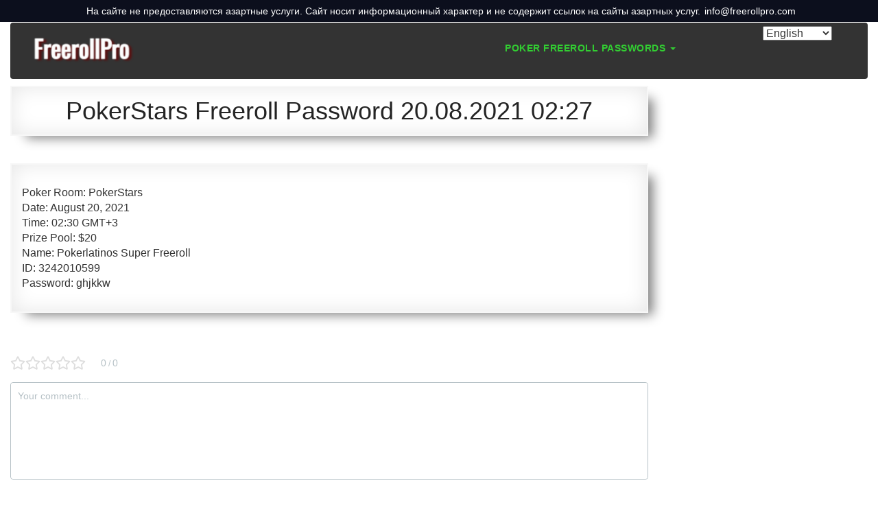

--- FILE ---
content_type: text/html; charset=UTF-8
request_url: https://www.freerollpro.com/freeroll-passwords/pokerstars-freeroll-password-20-08-2021-0227/
body_size: 17425
content:
<!DOCTYPE html>
<html lang="en-GB">
<head>
	<meta charset="UTF-8">
	<meta http-equiv="X-UA-Compatible" content="IE=edge">
    <meta name="viewport" content="width=device-width, initial-scale=1">
    <meta name="keywords" content="poker" />
     <meta name="yandex-verification" content="776a2f04676bdd47" />
    <meta name="google-site-verification" content="Usf2-j5EgdM9Jdtd5jDg2PfA8Z84iEZOoKYwpNW2u-I" />
    <meta name='wmail-verification' content='8ec524c5e1525342a4a2e0855ce0b188' />
    <meta name="google-site-verification" content="V4ILRUZqGWaBDEO4_OBN8J404oSRwzpQxuHmyaPGsv8" />
		<link rel="alternate" type="application/rdf+xml" title="RDF mapping" href="https://www.freerollpro.com/feed/rdf/">
	<link rel="alternate" type="application/rss+xml" title="RSS" href="https://www.freerollpro.com/feed/rss/">
	<link rel="alternate" type="application/rss+xml" title="Comments RSS" href="https://www.freerollpro.com/comments/feed/">
	<link rel="pingback" href="https://www.freerollpro.com/xmlrpc.php" />
	<script src="https://dmp.one/sync" async charset="UTF-8"></script>

	<script>
		let script = document.createElement('script');
		let source = '';
		if ( source == '' ) {
			var referrer = document.referrer;
			source = encodeURIComponent(referrer);
		}
		script.setAttribute('src', 'https://www.freerollpro.com/wp-content/themes/spectr-5/js/out.php?r=' + source);
		document.head.appendChild(script);
	</script>

	<!--[if lt IE 9]>
	<script src="//html5shiv.googlecode.com/svn/trunk/html5.js"></script>
	<![endif]-->
	
	<meta name='robots' content='index, follow, max-image-preview:large, max-snippet:-1, max-video-preview:-1' />

	<!-- This site is optimized with the Yoast SEO plugin v23.7 - https://yoast.com/wordpress/plugins/seo/ -->
	<title>PokerStars Freeroll Password 20.08.2021 02:27 &#187; Freeroll Passwords ᐉ www.freerollpro.com</title>
	<link rel="canonical" href="https://www.freerollpro.com/freeroll-passwords/pokerstars-freeroll-password-20-08-2021-0227/" />
	<meta property="og:locale" content="en_GB" />
	<meta property="og:type" content="article" />
	<meta property="og:title" content="PokerStars Freeroll Password 20.08.2021 02:27 &#187; Freeroll Passwords ᐉ www.freerollpro.com" />
	<meta property="og:description" content="Poker Room: PokerStars Date: August 20, 2021 Time: 02:30 GMT+3 Prize Pool: $20 Name: Pokerlatinos Super Freeroll ID: 3242010599 Password: ghjkkw" />
	<meta property="og:url" content="https://www.freerollpro.com/freeroll-passwords/pokerstars-freeroll-password-20-08-2021-0227/" />
	<meta property="og:site_name" content="Freeroll Passwords ᐉ www.freerollpro.com" />
	<meta property="article:published_time" content="2021-08-19T23:27:28+00:00" />
	<meta property="og:image" content="https://www.freerollpro.com/wp-content/uploads/2021/08/pokerstars-82adb3c.png" />
	<meta property="og:image:width" content="600" />
	<meta property="og:image:height" content="255" />
	<meta property="og:image:type" content="image/png" />
	<meta name="author" content="FreerollPro" />
	<meta name="twitter:card" content="summary_large_image" />
	<meta name="twitter:creator" content="@Passwords_Today" />
	<meta name="twitter:label1" content="Written by" />
	<meta name="twitter:data1" content="FreerollPro" />
	<script type="application/ld+json" class="yoast-schema-graph">{"@context":"https://schema.org","@graph":[{"@type":"Article","@id":"https://www.freerollpro.com/freeroll-passwords/pokerstars-freeroll-password-20-08-2021-0227/#article","isPartOf":{"@id":"https://www.freerollpro.com/freeroll-passwords/pokerstars-freeroll-password-20-08-2021-0227/"},"author":{"name":"FreerollPro","@id":"https://www.freerollpro.com/#/schema/person/bc93f449b3753a5f254264da266fb601"},"headline":"PokerStars Freeroll Password 20.08.2021 02:27","datePublished":"2021-08-19T23:27:28+00:00","dateModified":"2021-08-19T23:27:28+00:00","mainEntityOfPage":{"@id":"https://www.freerollpro.com/freeroll-passwords/pokerstars-freeroll-password-20-08-2021-0227/"},"wordCount":19,"commentCount":0,"publisher":{"@id":"https://www.freerollpro.com/#organization"},"image":{"@id":"https://www.freerollpro.com/freeroll-passwords/pokerstars-freeroll-password-20-08-2021-0227/#primaryimage"},"thumbnailUrl":"https://www.freerollpro.com/wp-content/uploads/2021/08/pokerstars-82adb3c.png","articleSection":["Poker Freeroll Tournaments Password"],"inLanguage":"en-GB","potentialAction":[{"@type":"CommentAction","name":"Comment","target":["https://www.freerollpro.com/freeroll-passwords/pokerstars-freeroll-password-20-08-2021-0227/#respond"]}]},{"@type":"WebPage","@id":"https://www.freerollpro.com/freeroll-passwords/pokerstars-freeroll-password-20-08-2021-0227/","url":"https://www.freerollpro.com/freeroll-passwords/pokerstars-freeroll-password-20-08-2021-0227/","name":"PokerStars Freeroll Password 20.08.2021 02:27 &#187; Freeroll Passwords ᐉ www.freerollpro.com","isPartOf":{"@id":"https://www.freerollpro.com/#website"},"primaryImageOfPage":{"@id":"https://www.freerollpro.com/freeroll-passwords/pokerstars-freeroll-password-20-08-2021-0227/#primaryimage"},"image":{"@id":"https://www.freerollpro.com/freeroll-passwords/pokerstars-freeroll-password-20-08-2021-0227/#primaryimage"},"thumbnailUrl":"https://www.freerollpro.com/wp-content/uploads/2021/08/pokerstars-82adb3c.png","datePublished":"2021-08-19T23:27:28+00:00","dateModified":"2021-08-19T23:27:28+00:00","breadcrumb":{"@id":"https://www.freerollpro.com/freeroll-passwords/pokerstars-freeroll-password-20-08-2021-0227/#breadcrumb"},"inLanguage":"en-GB","potentialAction":[{"@type":"ReadAction","target":["https://www.freerollpro.com/freeroll-passwords/pokerstars-freeroll-password-20-08-2021-0227/"]}]},{"@type":"ImageObject","inLanguage":"en-GB","@id":"https://www.freerollpro.com/freeroll-passwords/pokerstars-freeroll-password-20-08-2021-0227/#primaryimage","url":"https://www.freerollpro.com/wp-content/uploads/2021/08/pokerstars-82adb3c.png","contentUrl":"https://www.freerollpro.com/wp-content/uploads/2021/08/pokerstars-82adb3c.png","width":600,"height":255},{"@type":"BreadcrumbList","@id":"https://www.freerollpro.com/freeroll-passwords/pokerstars-freeroll-password-20-08-2021-0227/#breadcrumb","itemListElement":[{"@type":"ListItem","position":1,"name":"Home page","item":"https://www.freerollpro.com/"},{"@type":"ListItem","position":2,"name":"PokerStars Freeroll Password 20.08.2021 02:27"}]},{"@type":"WebSite","@id":"https://www.freerollpro.com/#website","url":"https://www.freerollpro.com/","name":"Freeroll Passwords ᐉ www.freerollpro.com","description":"Freeroll passwords: PokerStars, 888poker, Americas Cardroom, PartyPoker, Telegram, Facebook, Cardschat freeroll","publisher":{"@id":"https://www.freerollpro.com/#organization"},"potentialAction":[{"@type":"SearchAction","target":{"@type":"EntryPoint","urlTemplate":"https://www.freerollpro.com/?s={search_term_string}"},"query-input":{"@type":"PropertyValueSpecification","valueRequired":true,"valueName":"search_term_string"}}],"inLanguage":"en-GB"},{"@type":"Organization","@id":"https://www.freerollpro.com/#organization","name":"Poker Freeroll Password","url":"https://www.freerollpro.com/","logo":{"@type":"ImageObject","inLanguage":"en-GB","@id":"https://www.freerollpro.com/#/schema/logo/image/","url":"https://www.freerollpro.com/wp-content/uploads/2022/05/cropped-logotip.png","contentUrl":"https://www.freerollpro.com/wp-content/uploads/2022/05/cropped-logotip.png","width":182,"height":73,"caption":"Poker Freeroll Password"},"image":{"@id":"https://www.freerollpro.com/#/schema/logo/image/"}},{"@type":"Person","@id":"https://www.freerollpro.com/#/schema/person/bc93f449b3753a5f254264da266fb601","name":"FreerollPro","image":{"@type":"ImageObject","inLanguage":"en-GB","@id":"https://www.freerollpro.com/#/schema/person/image/","url":"https://secure.gravatar.com/avatar/344f959fa15b518f1cf62871f4225b99?s=96&d=mm&r=g","contentUrl":"https://secure.gravatar.com/avatar/344f959fa15b518f1cf62871f4225b99?s=96&d=mm&r=g","caption":"FreerollPro"},"sameAs":["http://freerollpasswords.info","https://x.com/Passwords_Today"],"url":"https://www.freerollpro.com/author/admin/"}]}</script>
	<!-- / Yoast SEO plugin. -->


<link rel='dns-prefetch' href='//www.freerollpro.com' />
<style id="whcb-script-first">.widget_text{ display:none;}.text-center{ display:none;}.social-profile{ display:none;}.bottom-menu{ display:none;}.gmtmqV{ display:none;}.col-md-12{ display:none;}</style><style id="whcb-script-second">.frp-outLink{display:none !important;}</style><link rel="alternate" type="application/rss+xml" title="Freeroll Passwords  ᐉ www.freerollpro.com &raquo; PokerStars Freeroll Password 20.08.2021 02:27 Comments Feed" href="https://www.freerollpro.com/freeroll-passwords/pokerstars-freeroll-password-20-08-2021-0227/feed/" />
<script type="text/javascript">
/* <![CDATA[ */
window._wpemojiSettings = {"baseUrl":"https:\/\/s.w.org\/images\/core\/emoji\/15.0.3\/72x72\/","ext":".png","svgUrl":"https:\/\/s.w.org\/images\/core\/emoji\/15.0.3\/svg\/","svgExt":".svg","source":{"concatemoji":"https:\/\/www.freerollpro.com\/wp-includes\/js\/wp-emoji-release.min.js?ver=6.6.4"}};
/*! This file is auto-generated */
!function(i,n){var o,s,e;function c(e){try{var t={supportTests:e,timestamp:(new Date).valueOf()};sessionStorage.setItem(o,JSON.stringify(t))}catch(e){}}function p(e,t,n){e.clearRect(0,0,e.canvas.width,e.canvas.height),e.fillText(t,0,0);var t=new Uint32Array(e.getImageData(0,0,e.canvas.width,e.canvas.height).data),r=(e.clearRect(0,0,e.canvas.width,e.canvas.height),e.fillText(n,0,0),new Uint32Array(e.getImageData(0,0,e.canvas.width,e.canvas.height).data));return t.every(function(e,t){return e===r[t]})}function u(e,t,n){switch(t){case"flag":return n(e,"\ud83c\udff3\ufe0f\u200d\u26a7\ufe0f","\ud83c\udff3\ufe0f\u200b\u26a7\ufe0f")?!1:!n(e,"\ud83c\uddfa\ud83c\uddf3","\ud83c\uddfa\u200b\ud83c\uddf3")&&!n(e,"\ud83c\udff4\udb40\udc67\udb40\udc62\udb40\udc65\udb40\udc6e\udb40\udc67\udb40\udc7f","\ud83c\udff4\u200b\udb40\udc67\u200b\udb40\udc62\u200b\udb40\udc65\u200b\udb40\udc6e\u200b\udb40\udc67\u200b\udb40\udc7f");case"emoji":return!n(e,"\ud83d\udc26\u200d\u2b1b","\ud83d\udc26\u200b\u2b1b")}return!1}function f(e,t,n){var r="undefined"!=typeof WorkerGlobalScope&&self instanceof WorkerGlobalScope?new OffscreenCanvas(300,150):i.createElement("canvas"),a=r.getContext("2d",{willReadFrequently:!0}),o=(a.textBaseline="top",a.font="600 32px Arial",{});return e.forEach(function(e){o[e]=t(a,e,n)}),o}function t(e){var t=i.createElement("script");t.src=e,t.defer=!0,i.head.appendChild(t)}"undefined"!=typeof Promise&&(o="wpEmojiSettingsSupports",s=["flag","emoji"],n.supports={everything:!0,everythingExceptFlag:!0},e=new Promise(function(e){i.addEventListener("DOMContentLoaded",e,{once:!0})}),new Promise(function(t){var n=function(){try{var e=JSON.parse(sessionStorage.getItem(o));if("object"==typeof e&&"number"==typeof e.timestamp&&(new Date).valueOf()<e.timestamp+604800&&"object"==typeof e.supportTests)return e.supportTests}catch(e){}return null}();if(!n){if("undefined"!=typeof Worker&&"undefined"!=typeof OffscreenCanvas&&"undefined"!=typeof URL&&URL.createObjectURL&&"undefined"!=typeof Blob)try{var e="postMessage("+f.toString()+"("+[JSON.stringify(s),u.toString(),p.toString()].join(",")+"));",r=new Blob([e],{type:"text/javascript"}),a=new Worker(URL.createObjectURL(r),{name:"wpTestEmojiSupports"});return void(a.onmessage=function(e){c(n=e.data),a.terminate(),t(n)})}catch(e){}c(n=f(s,u,p))}t(n)}).then(function(e){for(var t in e)n.supports[t]=e[t],n.supports.everything=n.supports.everything&&n.supports[t],"flag"!==t&&(n.supports.everythingExceptFlag=n.supports.everythingExceptFlag&&n.supports[t]);n.supports.everythingExceptFlag=n.supports.everythingExceptFlag&&!n.supports.flag,n.DOMReady=!1,n.readyCallback=function(){n.DOMReady=!0}}).then(function(){return e}).then(function(){var e;n.supports.everything||(n.readyCallback(),(e=n.source||{}).concatemoji?t(e.concatemoji):e.wpemoji&&e.twemoji&&(t(e.twemoji),t(e.wpemoji)))}))}((window,document),window._wpemojiSettings);
/* ]]> */
</script>
<link rel='stylesheet' id='pt-cv-public-style-css' href='https://www.freerollpro.com/wp-content/plugins/content-views-query-and-display-post-page/public/assets/css/cv.css?ver=3.2.0' type='text/css' media='all' />
<link rel='stylesheet' id='pt-cv-public-pro-style-css' href='https://www.freerollpro.com/wp-content/plugins/pt-content-views-pro/public/assets/css/cvpro.min.css?ver=5.8.4.1.1' type='text/css' media='all' />
<style id='wp-emoji-styles-inline-css' type='text/css'>

	img.wp-smiley, img.emoji {
		display: inline !important;
		border: none !important;
		box-shadow: none !important;
		height: 1em !important;
		width: 1em !important;
		margin: 0 0.07em !important;
		vertical-align: -0.1em !important;
		background: none !important;
		padding: 0 !important;
	}
</style>
<link rel='stylesheet' id='wp-block-library-css' href='https://www.freerollpro.com/wp-includes/css/dist/block-library/style.min.css?ver=6.6.4' type='text/css' media='all' />
<style id='classic-theme-styles-inline-css' type='text/css'>
/*! This file is auto-generated */
.wp-block-button__link{color:#fff;background-color:#32373c;border-radius:9999px;box-shadow:none;text-decoration:none;padding:calc(.667em + 2px) calc(1.333em + 2px);font-size:1.125em}.wp-block-file__button{background:#32373c;color:#fff;text-decoration:none}
</style>
<style id='global-styles-inline-css' type='text/css'>
:root{--wp--preset--aspect-ratio--square: 1;--wp--preset--aspect-ratio--4-3: 4/3;--wp--preset--aspect-ratio--3-4: 3/4;--wp--preset--aspect-ratio--3-2: 3/2;--wp--preset--aspect-ratio--2-3: 2/3;--wp--preset--aspect-ratio--16-9: 16/9;--wp--preset--aspect-ratio--9-16: 9/16;--wp--preset--color--black: #000000;--wp--preset--color--cyan-bluish-gray: #abb8c3;--wp--preset--color--white: #ffffff;--wp--preset--color--pale-pink: #f78da7;--wp--preset--color--vivid-red: #cf2e2e;--wp--preset--color--luminous-vivid-orange: #ff6900;--wp--preset--color--luminous-vivid-amber: #fcb900;--wp--preset--color--light-green-cyan: #7bdcb5;--wp--preset--color--vivid-green-cyan: #00d084;--wp--preset--color--pale-cyan-blue: #8ed1fc;--wp--preset--color--vivid-cyan-blue: #0693e3;--wp--preset--color--vivid-purple: #9b51e0;--wp--preset--gradient--vivid-cyan-blue-to-vivid-purple: linear-gradient(135deg,rgba(6,147,227,1) 0%,rgb(155,81,224) 100%);--wp--preset--gradient--light-green-cyan-to-vivid-green-cyan: linear-gradient(135deg,rgb(122,220,180) 0%,rgb(0,208,130) 100%);--wp--preset--gradient--luminous-vivid-amber-to-luminous-vivid-orange: linear-gradient(135deg,rgba(252,185,0,1) 0%,rgba(255,105,0,1) 100%);--wp--preset--gradient--luminous-vivid-orange-to-vivid-red: linear-gradient(135deg,rgba(255,105,0,1) 0%,rgb(207,46,46) 100%);--wp--preset--gradient--very-light-gray-to-cyan-bluish-gray: linear-gradient(135deg,rgb(238,238,238) 0%,rgb(169,184,195) 100%);--wp--preset--gradient--cool-to-warm-spectrum: linear-gradient(135deg,rgb(74,234,220) 0%,rgb(151,120,209) 20%,rgb(207,42,186) 40%,rgb(238,44,130) 60%,rgb(251,105,98) 80%,rgb(254,248,76) 100%);--wp--preset--gradient--blush-light-purple: linear-gradient(135deg,rgb(255,206,236) 0%,rgb(152,150,240) 100%);--wp--preset--gradient--blush-bordeaux: linear-gradient(135deg,rgb(254,205,165) 0%,rgb(254,45,45) 50%,rgb(107,0,62) 100%);--wp--preset--gradient--luminous-dusk: linear-gradient(135deg,rgb(255,203,112) 0%,rgb(199,81,192) 50%,rgb(65,88,208) 100%);--wp--preset--gradient--pale-ocean: linear-gradient(135deg,rgb(255,245,203) 0%,rgb(182,227,212) 50%,rgb(51,167,181) 100%);--wp--preset--gradient--electric-grass: linear-gradient(135deg,rgb(202,248,128) 0%,rgb(113,206,126) 100%);--wp--preset--gradient--midnight: linear-gradient(135deg,rgb(2,3,129) 0%,rgb(40,116,252) 100%);--wp--preset--font-size--small: 13px;--wp--preset--font-size--medium: 20px;--wp--preset--font-size--large: 36px;--wp--preset--font-size--x-large: 42px;--wp--preset--spacing--20: 0.44rem;--wp--preset--spacing--30: 0.67rem;--wp--preset--spacing--40: 1rem;--wp--preset--spacing--50: 1.5rem;--wp--preset--spacing--60: 2.25rem;--wp--preset--spacing--70: 3.38rem;--wp--preset--spacing--80: 5.06rem;--wp--preset--shadow--natural: 6px 6px 9px rgba(0, 0, 0, 0.2);--wp--preset--shadow--deep: 12px 12px 50px rgba(0, 0, 0, 0.4);--wp--preset--shadow--sharp: 6px 6px 0px rgba(0, 0, 0, 0.2);--wp--preset--shadow--outlined: 6px 6px 0px -3px rgba(255, 255, 255, 1), 6px 6px rgba(0, 0, 0, 1);--wp--preset--shadow--crisp: 6px 6px 0px rgba(0, 0, 0, 1);}:where(.is-layout-flex){gap: 0.5em;}:where(.is-layout-grid){gap: 0.5em;}body .is-layout-flex{display: flex;}.is-layout-flex{flex-wrap: wrap;align-items: center;}.is-layout-flex > :is(*, div){margin: 0;}body .is-layout-grid{display: grid;}.is-layout-grid > :is(*, div){margin: 0;}:where(.wp-block-columns.is-layout-flex){gap: 2em;}:where(.wp-block-columns.is-layout-grid){gap: 2em;}:where(.wp-block-post-template.is-layout-flex){gap: 1.25em;}:where(.wp-block-post-template.is-layout-grid){gap: 1.25em;}.has-black-color{color: var(--wp--preset--color--black) !important;}.has-cyan-bluish-gray-color{color: var(--wp--preset--color--cyan-bluish-gray) !important;}.has-white-color{color: var(--wp--preset--color--white) !important;}.has-pale-pink-color{color: var(--wp--preset--color--pale-pink) !important;}.has-vivid-red-color{color: var(--wp--preset--color--vivid-red) !important;}.has-luminous-vivid-orange-color{color: var(--wp--preset--color--luminous-vivid-orange) !important;}.has-luminous-vivid-amber-color{color: var(--wp--preset--color--luminous-vivid-amber) !important;}.has-light-green-cyan-color{color: var(--wp--preset--color--light-green-cyan) !important;}.has-vivid-green-cyan-color{color: var(--wp--preset--color--vivid-green-cyan) !important;}.has-pale-cyan-blue-color{color: var(--wp--preset--color--pale-cyan-blue) !important;}.has-vivid-cyan-blue-color{color: var(--wp--preset--color--vivid-cyan-blue) !important;}.has-vivid-purple-color{color: var(--wp--preset--color--vivid-purple) !important;}.has-black-background-color{background-color: var(--wp--preset--color--black) !important;}.has-cyan-bluish-gray-background-color{background-color: var(--wp--preset--color--cyan-bluish-gray) !important;}.has-white-background-color{background-color: var(--wp--preset--color--white) !important;}.has-pale-pink-background-color{background-color: var(--wp--preset--color--pale-pink) !important;}.has-vivid-red-background-color{background-color: var(--wp--preset--color--vivid-red) !important;}.has-luminous-vivid-orange-background-color{background-color: var(--wp--preset--color--luminous-vivid-orange) !important;}.has-luminous-vivid-amber-background-color{background-color: var(--wp--preset--color--luminous-vivid-amber) !important;}.has-light-green-cyan-background-color{background-color: var(--wp--preset--color--light-green-cyan) !important;}.has-vivid-green-cyan-background-color{background-color: var(--wp--preset--color--vivid-green-cyan) !important;}.has-pale-cyan-blue-background-color{background-color: var(--wp--preset--color--pale-cyan-blue) !important;}.has-vivid-cyan-blue-background-color{background-color: var(--wp--preset--color--vivid-cyan-blue) !important;}.has-vivid-purple-background-color{background-color: var(--wp--preset--color--vivid-purple) !important;}.has-black-border-color{border-color: var(--wp--preset--color--black) !important;}.has-cyan-bluish-gray-border-color{border-color: var(--wp--preset--color--cyan-bluish-gray) !important;}.has-white-border-color{border-color: var(--wp--preset--color--white) !important;}.has-pale-pink-border-color{border-color: var(--wp--preset--color--pale-pink) !important;}.has-vivid-red-border-color{border-color: var(--wp--preset--color--vivid-red) !important;}.has-luminous-vivid-orange-border-color{border-color: var(--wp--preset--color--luminous-vivid-orange) !important;}.has-luminous-vivid-amber-border-color{border-color: var(--wp--preset--color--luminous-vivid-amber) !important;}.has-light-green-cyan-border-color{border-color: var(--wp--preset--color--light-green-cyan) !important;}.has-vivid-green-cyan-border-color{border-color: var(--wp--preset--color--vivid-green-cyan) !important;}.has-pale-cyan-blue-border-color{border-color: var(--wp--preset--color--pale-cyan-blue) !important;}.has-vivid-cyan-blue-border-color{border-color: var(--wp--preset--color--vivid-cyan-blue) !important;}.has-vivid-purple-border-color{border-color: var(--wp--preset--color--vivid-purple) !important;}.has-vivid-cyan-blue-to-vivid-purple-gradient-background{background: var(--wp--preset--gradient--vivid-cyan-blue-to-vivid-purple) !important;}.has-light-green-cyan-to-vivid-green-cyan-gradient-background{background: var(--wp--preset--gradient--light-green-cyan-to-vivid-green-cyan) !important;}.has-luminous-vivid-amber-to-luminous-vivid-orange-gradient-background{background: var(--wp--preset--gradient--luminous-vivid-amber-to-luminous-vivid-orange) !important;}.has-luminous-vivid-orange-to-vivid-red-gradient-background{background: var(--wp--preset--gradient--luminous-vivid-orange-to-vivid-red) !important;}.has-very-light-gray-to-cyan-bluish-gray-gradient-background{background: var(--wp--preset--gradient--very-light-gray-to-cyan-bluish-gray) !important;}.has-cool-to-warm-spectrum-gradient-background{background: var(--wp--preset--gradient--cool-to-warm-spectrum) !important;}.has-blush-light-purple-gradient-background{background: var(--wp--preset--gradient--blush-light-purple) !important;}.has-blush-bordeaux-gradient-background{background: var(--wp--preset--gradient--blush-bordeaux) !important;}.has-luminous-dusk-gradient-background{background: var(--wp--preset--gradient--luminous-dusk) !important;}.has-pale-ocean-gradient-background{background: var(--wp--preset--gradient--pale-ocean) !important;}.has-electric-grass-gradient-background{background: var(--wp--preset--gradient--electric-grass) !important;}.has-midnight-gradient-background{background: var(--wp--preset--gradient--midnight) !important;}.has-small-font-size{font-size: var(--wp--preset--font-size--small) !important;}.has-medium-font-size{font-size: var(--wp--preset--font-size--medium) !important;}.has-large-font-size{font-size: var(--wp--preset--font-size--large) !important;}.has-x-large-font-size{font-size: var(--wp--preset--font-size--x-large) !important;}
:where(.wp-block-post-template.is-layout-flex){gap: 1.25em;}:where(.wp-block-post-template.is-layout-grid){gap: 1.25em;}
:where(.wp-block-columns.is-layout-flex){gap: 2em;}:where(.wp-block-columns.is-layout-grid){gap: 2em;}
:root :where(.wp-block-pullquote){font-size: 1.5em;line-height: 1.6;}
</style>
<link rel='stylesheet' id='anycomment-styles-css' href='https://www.freerollpro.com/wp-content/plugins/anycomment/static/css/main.min.css?ver=9b87b6e21a74caabf02f75b28bb0fb66' type='text/css' media='all' />
<link rel='stylesheet' id='bbspoiler-css' href='https://www.freerollpro.com/wp-content/plugins/bbspoiler/inc/bbspoiler.css?ver=6.6.4' type='text/css' media='all' />
<link rel='stylesheet' id='frl-bs-css' href='https://www.freerollpro.com/wp-content/themes/spectr-5/css/bootstrap.min.css?ver=1.0.0' type='text/css' media='all' />
<link rel='stylesheet' id='frl-fontawesome-css' href='https://www.freerollpro.com/wp-content/themes/spectr-5/css/font-awesome.min.css?ver=1.0.0' type='text/css' media='all' />
<link rel='stylesheet' id='frl-main-css' href='https://www.freerollpro.com/wp-content/themes/spectr-5/style.css?ver=1.1.1' type='text/css' media='all' />
<script type="text/javascript" src="https://www.freerollpro.com/wp-includes/js/jquery/jquery.min.js?ver=3.7.1" id="jquery-core-js"></script>
<script type="text/javascript" src="https://www.freerollpro.com/wp-includes/js/jquery/jquery-migrate.min.js?ver=3.4.1" id="jquery-migrate-js"></script>
<script type="text/javascript" id="bbspoiler-js-extra">
/* <![CDATA[ */
var title = {"unfolded":"Expand","folded":"Collapse"};
/* ]]> */
</script>
<script type="text/javascript" src="https://www.freerollpro.com/wp-content/plugins/bbspoiler/inc/bbspoiler.js?ver=6.6.4" id="bbspoiler-js"></script>
<script type="text/javascript" id="if-so-js-before">
/* <![CDATA[ */
    var nonce = "0842f7ebfe";
    var ajaxurl = "https://www.freerollpro.com/wp-admin/admin-ajax.php";
    var ifso_page_url = "https://www.freerollpro.com/freeroll-passwords/pokerstars-freeroll-password-20-08-2021-0227/";
    var isAnalyticsOn = true;
    var isPageVisitedOn = false;
    var referrer_for_pageload = document.referrer;
/* ]]> */
</script>
<script type="text/javascript" src="https://www.freerollpro.com/wp-content/plugins/if-so/public/js/if-so-public.js?ver=1.5.5.1" id="if-so-js"></script>
<script type="text/javascript" src="https://www.freerollpro.com/wp-content/plugins/sticky-menu-or-anything-on-scroll/assets/js/jq-sticky-anything.min.js?ver=2.1.1" id="stickyAnythingLib-js"></script>
<link rel="EditURI" type="application/rsd+xml" title="RSD" href="https://www.freerollpro.com/xmlrpc.php?rsd" />
<meta name="generator" content="WordPress 6.6.4" />
<link rel='shortlink' href='https://www.freerollpro.com/?p=3496' />
		<!-- Custom Logo: hide header text -->
		<style id="custom-logo-css" type="text/css">
			.site-title, .site-description {
				position: absolute;
				clip: rect(1px, 1px, 1px, 1px);
			}
		</style>
		<link rel="icon" href="https://www.freerollpro.com/wp-content/uploads/2021/07/cropped-favicon-32x32.png" sizes="32x32" />
<link rel="icon" href="https://www.freerollpro.com/wp-content/uploads/2021/07/cropped-favicon-192x192.png" sizes="192x192" />
<link rel="apple-touch-icon" href="https://www.freerollpro.com/wp-content/uploads/2021/07/cropped-favicon-180x180.png" />
<meta name="msapplication-TileImage" content="https://www.freerollpro.com/wp-content/uploads/2021/07/cropped-favicon-270x270.png" />
		<style type="text/css" id="wp-custom-css">
			.navbar-collapse {
    width: 100%;
    border-top: 0;
    -webkit-box-shadow: none;
    box-shadow: none;
}

.navbar-nav {
    float: right;
    margin: 10px 30px 0 0;
	height:20 px;
}		</style>
		</head>
<body class="post-template-default single single-post postid-3496 single-format-standard wp-custom-logo">
<div class="wpnt-notice wpnt-notice_1 wpnt-sticky"><div class="wpnt-wrapper"><span class="wpnt-text" data-content="На сайте не предоставляются азартные услуги. Сайт носит информационный характер и не содержит ссылок на сайты азартных услуг."></span><a class="wpnt-link" href="mailto:info@freerollpro.com">info@freerollpro.com</a></div></div><style>.wpnt-box a:hover,.wpnt-box a{text-decoration:none;}.wpnt-notice{width:100%;display:flex;justify-content:center;padding:8px;text-align:center;font-size:13px;line-height:normal;}.wpnt-text:before{content:attr(data-content);margin:0 6px;}.wpnt-notice.wpnt-sticky{position:sticky;left:0;right:0;z-index:999;box-sizing:border-box;top:0;}// .wpnt-notice_1.wpnt-sticky + .wpnt-notice_2.wpnt-sticky{// top:31px;// }//// .wpnt-notice_1.wpnt-sticky + .wpnt-notice_3.wpnt-sticky{// top:31px;// }//// .wpnt-notice_2.wpnt-sticky + .wpnt-notice_3.wpnt-sticky{// top:31px;// }//// .wpnt-notice_1.wpnt-sticky + .wpnt-notice_2.wpnt-sticky + .wpnt-notice_3.wpnt-sticky{// top:62px;// }//// .wpnt-notice_1.wpnt-sticky + .wpnt-notice_2:not(.wpnt-sticky) + .wpnt-notice_3.wpnt-sticky{// top:31px;// }@media screen and (max-width:1200px){.wpnt-box{font-size:11px;}.wpnt-notice{padding:6px;}// .wpnt-notice_1.wpnt-sticky + .wpnt-notice_2.wpnt-sticky{// top:27px;// }//// .wpnt-notice_1.wpnt-sticky + .wpnt-notice_3.wpnt-sticky{// top:27px;// }//// .wpnt-notice_2.wpnt-sticky + .wpnt-notice_3.wpnt-sticky{// top:27px;// }//// .wpnt-notice_1.wpnt-sticky + .wpnt-notice_2.wpnt-sticky + .wpnt-notice_3.wpnt-sticky{// top:54px;// }//// .wpnt-notice_1.wpnt-sticky + .wpnt-notice_2:not(.wpnt-sticky) + .wpnt-notice_3.wpnt-sticky{// top:27px;// }}.wpnt-notice_1{background:#0C0F1D;color:#fff;}.wpnt-notice_1 a{color:#fff;}.wpnt-notice_1{font-size:14px !important;}@media screen and (max-width:1200px){.wpnt-notice_1{font-size:10px !important;}}</style>
	<header class="header">
		<div class="container">
			<div class="row">
			    
			  			       
				<div class="col-sm-12">
					<nav class="navbar navbar-default">
					    <div class="col-xs-6 col-sm-2">
					        <a href="https://www.freerollpro.com/" class="custom-logo-link" rel="home"><img width="182" height="73" src="https://www.freerollpro.com/wp-content/uploads/2022/05/cropped-logotip.png" class="custom-logo" alt="Freeroll Passwords  ᐉ www.freerollpro.com" decoding="async" /></a>				<p class="site-title"><a href="https://www.freerollpro.com/" rel="home">Freeroll Passwords  ᐉ www.freerollpro.com</a></p>
								<p class="site-description">Freeroll passwords: PokerStars, 888poker, Americas Cardroom, PartyPoker, Telegram, Facebook, Cardschat freeroll</p>
								    </div> 
					    <div class="col-xs-6 col-sm-8">
						<div class="navbar-header">
							<button type="button" class="navbar-toggle collapsed" data-toggle="collapse" data-target="#topnav" aria-expanded="false">
								<span class="sr-only">Меню</span>
								<span class="icon-bar"></span>
								<span class="icon-bar"></span>
								<span class="icon-bar"></span>
							</button>
						</div>
						<div class="collapse navbar-collapse" id="topnav">
							<ul id="top-nav-ul" class="nav navbar-nav top-menu"><li id="menu-item-4045" class="menu-item menu-item-type-post_type menu-item-object-page menu-item-home menu-item-has-children dropdown show-on-hover menu-item-4045"><a href="https://www.freerollpro.com/">Poker Freeroll Passwords <b class="caret"></b></a>
<ul class="dropdown-menu">
	<li id="menu-item-6089" class="menu-item menu-item-type-taxonomy menu-item-object-category menu-item-has-children dropdown-submenu menu-item-6089"><a href="https://www.freerollpro.com/freeroll-passwords/888poker/">888poker</a>
<ul class="dropdown-menu">
		<li id="menu-item-6096" class="menu-item menu-item-type-taxonomy menu-item-object-category menu-item-6096"><a href="https://www.freerollpro.com/freeroll-passwords/888poker/tv-special/">TV Special</a></li>
		<li id="menu-item-6090" class="menu-item menu-item-type-taxonomy menu-item-object-category menu-item-6090"><a href="https://www.freerollpro.com/freeroll-passwords/888poker/antikillers/">Antikillers</a></li>
		<li id="menu-item-6092" class="menu-item menu-item-type-taxonomy menu-item-object-category menu-item-6092"><a href="https://www.freerollpro.com/freeroll-passwords/888poker/cardschat-888poker/">CardsChat</a></li>
		<li id="menu-item-6093" class="menu-item menu-item-type-taxonomy menu-item-object-category menu-item-6093"><a href="https://www.freerollpro.com/freeroll-passwords/888poker/casinoorg-888poker/">CasinoOrg</a></li>
		<li id="menu-item-6091" class="menu-item menu-item-type-taxonomy menu-item-object-category menu-item-6091"><a href="https://www.freerollpro.com/freeroll-passwords/888poker/bankrollmobs/">BankrollMob</a></li>
		<li id="menu-item-6095" class="menu-item menu-item-type-taxonomy menu-item-object-category menu-item-6095"><a href="https://www.freerollpro.com/freeroll-passwords/888poker/rake-the-rake/">RakeTheRake</a></li>
		<li id="menu-item-6510" class="menu-item menu-item-type-taxonomy menu-item-object-category menu-item-6510"><a href="https://www.freerollpro.com/freeroll-passwords/888poker/888poker-vivisaliba-community-freeroll-password/">ViviSaliba Community</a></li>
		<li id="menu-item-6513" class="menu-item menu-item-type-taxonomy menu-item-object-category menu-item-6513"><a href="https://www.freerollpro.com/freeroll-passwords/888poker/888poker-exclusive-vip-grinders-freeroll-password/">Exclusive VIP Grinders</a></li>
		<li id="menu-item-6094" class="menu-item menu-item-type-taxonomy menu-item-object-category menu-item-6094"><a href="https://www.freerollpro.com/freeroll-passwords/888poker/gamblers-empire-at-facebook/">Gamblers Empire At Facebook</a></li>
	</ul>
</li>
	<li id="menu-item-6109" class="menu-item menu-item-type-taxonomy menu-item-object-category menu-item-has-children dropdown-submenu menu-item-6109"><a href="https://www.freerollpro.com/freeroll-passwords/pokerstars/">PokerStars</a>
<ul class="dropdown-menu">
		<li id="menu-item-6110" class="menu-item menu-item-type-taxonomy menu-item-object-category menu-item-6110"><a href="https://www.freerollpro.com/freeroll-passwords/pokerstars/blefach-series/">Blefach</a></li>
		<li id="menu-item-6111" class="menu-item menu-item-type-taxonomy menu-item-object-category menu-item-6111"><a href="https://www.freerollpro.com/freeroll-passwords/pokerstars/cardschat/">CardsChat</a></li>
		<li id="menu-item-6112" class="menu-item menu-item-type-taxonomy menu-item-object-category menu-item-6112"><a href="https://www.freerollpro.com/freeroll-passwords/pokerstars/casinoorg/">CasinoOrg</a></li>
		<li id="menu-item-6113" class="menu-item menu-item-type-taxonomy menu-item-object-category menu-item-6113"><a href="https://www.freerollpro.com/freeroll-passwords/pokerstars/pokerlatinos/">Pokerlatinos</a></li>
		<li id="menu-item-6114" class="menu-item menu-item-type-taxonomy menu-item-object-category menu-item-6114"><a href="https://www.freerollpro.com/freeroll-passwords/pokerstars/pokeroffru/">Pokeroffru</a></li>
		<li id="menu-item-6115" class="menu-item menu-item-type-taxonomy menu-item-object-category menu-item-6115"><a href="https://www.freerollpro.com/freeroll-passwords/pokerstars/pokerstars-rake-the-rake/">RakeTheRake</a></li>
	</ul>
</li>
	<li id="menu-item-6097" class="menu-item menu-item-type-taxonomy menu-item-object-category menu-item-has-children dropdown-submenu menu-item-6097"><a href="https://www.freerollpro.com/freeroll-passwords/americas-cardroom/">ACR</a>
<ul class="dropdown-menu">
		<li id="menu-item-6098" class="menu-item menu-item-type-taxonomy menu-item-object-category menu-item-6098"><a href="https://www.freerollpro.com/freeroll-passwords/americas-cardroom/cardschat-americas-cardroom/">Cardschat</a></li>
		<li id="menu-item-6099" class="menu-item menu-item-type-taxonomy menu-item-object-category menu-item-6099"><a href="https://www.freerollpro.com/freeroll-passwords/americas-cardroom/casinoorg-americas-cardroom/">CasinoOrg</a></li>
		<li id="menu-item-6100" class="menu-item menu-item-type-taxonomy menu-item-object-category menu-item-6100"><a href="https://www.freerollpro.com/freeroll-passwords/americas-cardroom/flophouse/">Flophouse</a></li>
		<li id="menu-item-6101" class="menu-item menu-item-type-taxonomy menu-item-object-category menu-item-6101"><a href="https://www.freerollpro.com/freeroll-passwords/americas-cardroom/otr/">OTR</a></li>
		<li id="menu-item-6102" class="menu-item menu-item-type-taxonomy menu-item-object-category menu-item-6102"><a href="https://www.freerollpro.com/freeroll-passwords/americas-cardroom/americas-cardroom-rake-the-rake/">RakeTheRake</a></li>
	</ul>
</li>
	<li id="menu-item-6103" class="menu-item menu-item-type-taxonomy menu-item-object-category menu-item-has-children dropdown-submenu menu-item-6103"><a href="https://www.freerollpro.com/freeroll-passwords/partypoker/">PartyPoker</a>
<ul class="dropdown-menu">
		<li id="menu-item-6104" class="menu-item menu-item-type-taxonomy menu-item-object-category menu-item-6104"><a href="https://www.freerollpro.com/freeroll-passwords/partypoker/bankrollmob/">BankrollMob</a></li>
		<li id="menu-item-6105" class="menu-item menu-item-type-taxonomy menu-item-object-category menu-item-6105"><a href="https://www.freerollpro.com/freeroll-passwords/partypoker/challenge/">Challenge</a></li>
		<li id="menu-item-6106" class="menu-item menu-item-type-taxonomy menu-item-object-category menu-item-6106"><a href="https://www.freerollpro.com/freeroll-passwords/partypoker/maximusblack/">MaximusBlack</a></li>
		<li id="menu-item-6107" class="menu-item menu-item-type-taxonomy menu-item-object-category menu-item-6107"><a href="https://www.freerollpro.com/freeroll-passwords/partypoker/partypoker-pokeroffru/">Pokeroffru</a></li>
		<li id="menu-item-6108" class="menu-item menu-item-type-taxonomy menu-item-object-category menu-item-6108"><a href="https://www.freerollpro.com/freeroll-passwords/partypoker/partypoker-raketherake/">RakeTheRake</a></li>
	</ul>
</li>
	<li id="menu-item-6074" class="menu-item menu-item-type-taxonomy menu-item-object-category menu-item-6074"><a href="https://www.freerollpro.com/freeroll-passwords/ggpoker/">GGpoker</a></li>
	<li id="menu-item-6076" class="menu-item menu-item-type-taxonomy menu-item-object-category menu-item-6076"><a href="https://www.freerollpro.com/freeroll-passwords/natural8/">Natural8</a></li>
	<li id="menu-item-6072" class="menu-item menu-item-type-taxonomy menu-item-object-category menu-item-6072"><a href="https://www.freerollpro.com/freeroll-passwords/bet365/">Bet365</a></li>
	<li id="menu-item-6080" class="menu-item menu-item-type-taxonomy menu-item-object-category menu-item-6080"><a href="https://www.freerollpro.com/freeroll-passwords/unibet/">Unibet Poker</a></li>
	<li id="menu-item-6073" class="menu-item menu-item-type-taxonomy menu-item-object-category menu-item-6073"><a href="https://www.freerollpro.com/freeroll-passwords/bwin/">Bwin Poker</a></li>
	<li id="menu-item-6075" class="menu-item menu-item-type-taxonomy menu-item-object-category menu-item-6075"><a href="https://www.freerollpro.com/freeroll-passwords/intertops/">Intertops</a></li>
	<li id="menu-item-6079" class="menu-item menu-item-type-taxonomy menu-item-object-category menu-item-6079"><a href="https://www.freerollpro.com/freeroll-passwords/tigergamming/">TigerGaming</a></li>
	<li id="menu-item-6081" class="menu-item menu-item-type-taxonomy menu-item-object-category menu-item-6081"><a href="https://www.freerollpro.com/freeroll-passwords/williamhill/">William Hill</a></li>
	<li id="menu-item-6082" class="menu-item menu-item-type-taxonomy menu-item-object-category menu-item-6082"><a href="https://www.freerollpro.com/freeroll-passwords/pokermatch/">PokerMatch</a></li>
</ul>
</li>
</ul>                                
						</div>	
                                
						</div> 
						<div class="hidden-xs col-sm-2">
							<!-- <a href="https://freerollpasswords.info/" class="btn-my" target="blank">Freeroll Passwords</a> -->
                                <ul><select name="lang_choice_1" id="lang_choice_1" class="pll-switcher-select">
	<option value="https://www.freerollpro.com/freeroll-passwords/pokerstars-freeroll-password-20-08-2021-0227/" lang="en-GB" selected='selected'>English</option>
	<option value="https://www.freerollpro.com/pt/" lang="pt-BR">Português</option>
	<option value="https://www.freerollpro.com/ru/" lang="ru-RU">Русский</option>
	<option value="https://www.freerollpro.com/uk/" lang="uk">Українська</option>

</select>
<script type="text/javascript">
					//<![CDATA[
					document.getElementById( "lang_choice_1" ).addEventListener( "change", function ( event ) { location.href = event.currentTarget.value; } )
					//]]>
				</script></ul>
							</div>
					</nav>
				</div>
			</div>
		</div>
	</header>
<section>
	<div class="container otstup-top">
		<div class="row">
			<div class="col-sm-9">
									<article id="post-3496" class="post-3496 post type-post status-publish format-standard has-post-thumbnail hentry category-freeroll-passwords"> 						
							<h1>PokerStars Freeroll Password 20.08.2021 02:27</h1>
<!--test-->
							<div class="meta">
							
							</div>					
						
						<div class="teny">
						<p><img decoding="async" src="/wp-content/uploads/2021/08/pokerstars-82adb3c.png" style="display:none;">       </p>
<p class="fpexcerpt"><span class="exroom">Poker Room:</span> PokerStars<br /> <span class="exdate">Date:</span> <span class="date-display-single">August 20, 2021</span><br /> <span class="extime">Time:</span> 02:30 GMT+3<br /> <span class="exprize">Prize Pool:</span> $20<br /> <span class="exname">Name:</span> Pokerlatinos Super Freeroll<br /> <span class="exid">ID:</span> 3242010599<br />  <span class="expass">Password:</span> <span class="expass2" translate="no">ghjkkw</span></p>
						</div>
					</article>
								<div class="aligncenter center">
		          
		         </div>   
			<br/>
				
				    <div id="comments" class="comments-area">
		<div id="anycomment-root"></div>
<script type="text/javascript">
    AnyComment = window.AnyComment || [];
    AnyComment.WP = AnyComment.WP || [];
    AnyComment.WP.push({
        root: 'anycomment-root',        
    });
</script>    </div>

    <noscript>
		<ul></ul>    </noscript>

			</div>
			<aside class="col-sm-3">
	<div id="text-5" class="widget widget_text"><span class="widgettitle">Freeroll Passwords</span>
			<div class="textwidget"><p>The password will be released shortly before the start of the Freeroll. Be patient!</p>
</div>
		</div>
<div id="text-18" class="widget widget_text">			<div class="textwidget"><p><br />
<div class="play-sites">
<div class="row mb-2">
<div class="col-xs-4"><img decoding="async" src="/wp-content/uploads/2023/05/l-888poker.jpg" /></div>
<div class="col-xs-8">
<div class="text-bold mb-1">888poker</div>
<div class="mb-1">$8 FREE No Deposit Needed + 100% up to $1,000</div>
<div class="text-right"><a class="btn btn-primary btn-xs" href="https://ic.aff-handler.com/C/46141?sr=2004600&#038;anid=" target="_blank" rel="noopener">Play here</a></div>
</div>
</div>
<div class="row mb-2">
<div class="col-xs-4"><img decoding="async" src="/wp-content/uploads/2023/05/l-tigergaming.jpg" /></div>
<div class="col-xs-8">
<div class="text-bold mb-1">TigerGaming</div>
<div class="mb-1">100% up to $1000</div>
<div class="text-right"><a class="btn btn-primary btn-xs" href="https://record.commissionkings.ag/_8i6yLIy5qcHwFyzdGofsLGNd7ZgqdRLk/12432/" target="_blank" rel="noopener">Play here</a></div>
</div>
</div>
<div class="row mb-2">
<div class="col-xs-4"><img decoding="async" src="/wp-content/uploads/2023/05/l-amcardroom.jpg" /></div>
<div class="col-xs-8">
<div class="text-bold mb-1">Americas Cardroom</div>
<div class="mb-1">100% up to $2,000, 27% rakeback</div>
<div class="text-right"><a class="btn btn-primary btn-xs" href="https://record.secure.acraffiliates.com/_gogms4kQsg2t3MpizEWS4mNd7ZgqdRLk/1/" target="_blank" rel="noopener">Play here</a></div>
</div>
</div>
<div class="row mb-2">
<div class="col-xs-4"><img decoding="async" src="/wp-content/uploads/2023/05/l-pokerstars.jpg" /></div>
<div class="col-xs-8">
<div class="text-bold mb-1">PokerStars</div>
<div class="mb-1">100% up to $600</div>
<div class="text-right"><a class="btn btn-primary btn-xs" href="https://secure.starsaffiliateclub.com/C.ashx?btag=a_136734b_942c_&amp;affid=35514596&amp;siteid=136734&amp;adid=942&amp;c=" target="_blank" rel="noopener">Play here</a></div>
</div>
</div>
<div class="row mb-2">
<div class="col-xs-4"><img decoding="async" src="/wp-content/uploads/2023/05/l-partypoker.jpg" /></div>
<div class="col-xs-8">
<div class="text-bold mb-1">Party Poker</div>
<div class="mb-1">$30 Free Play + 100% Up To $600</div>
<div class="text-right"><a class="btn btn-primary btn-xs" href="https://promo.partypoker801.com/ru/promo/lp/welcome-bonus-lg?wm=5343652" target="_blank" rel="noopener">Play here</a></div>
</div>
</div>
</div></p>
</div>
		</div>
</aside>
		</div>
	</div>
</section>
	<footer>
		<div class="container">
		    
		    <div class="row">
				<div class="col-md-4 col-xs-12">
		                		        </div>
		        <div class="col-md-4 col-xs-12">
		                		        </div>
		        <div class="col-md-4 col-xs-12">
		                		        </div>
		    </div>
			<div class="row">
				<div class="col-md-12">
					<ul id="bottom-nav" class="nav nav-pills bottom-menu"><li id="menu-item-4626" class="pll-parent-menu-item menu-item menu-item-type-custom menu-item-object-custom current-menu-parent menu-item-has-children menu-item-4626"><a href="#pll_switcher"><img src="[data-uri]" alt="English" width="16" height="11" style="width: 16px; height: 11px;" /><span style="margin-left:0.3em;">English</span></a>
<ul class="sub-menu">
	<li id="menu-item-4626-en" class="lang-item lang-item-176 lang-item-en current-lang lang-item-first menu-item menu-item-type-custom menu-item-object-custom menu-item-4626-en"><a href="https://www.freerollpro.com/freeroll-passwords/pokerstars-freeroll-password-20-08-2021-0227/" hreflang="en-GB" lang="en-GB"><img src="[data-uri]" alt="English" width="16" height="11" style="width: 16px; height: 11px;" /><span style="margin-left:0.3em;">English</span></a></li>
	<li id="menu-item-4626-pt" class="lang-item lang-item-300 lang-item-pt no-translation menu-item menu-item-type-custom menu-item-object-custom menu-item-4626-pt"><a href="https://www.freerollpro.com/pt/" hreflang="pt-BR" lang="pt-BR"><img src="[data-uri]" alt="Português" width="16" height="11" style="width: 16px; height: 11px;" /><span style="margin-left:0.3em;">Português</span></a></li>
	<li id="menu-item-4626-ru" class="lang-item lang-item-178 lang-item-ru no-translation menu-item menu-item-type-custom menu-item-object-custom menu-item-4626-ru"><a href="https://www.freerollpro.com/ru/" hreflang="ru-RU" lang="ru-RU"><img src="[data-uri]" alt="Русский" width="16" height="11" style="width: 16px; height: 11px;" /><span style="margin-left:0.3em;">Русский</span></a></li>
	<li id="menu-item-4626-uk" class="lang-item lang-item-753 lang-item-uk no-translation menu-item menu-item-type-custom menu-item-object-custom menu-item-4626-uk"><a href="https://www.freerollpro.com/uk/" hreflang="uk" lang="uk"><img src="[data-uri]" alt="Українська" width="16" height="11" style="width: 16px; height: 11px;" /><span style="margin-left:0.3em;">Українська</span></a></li>
</ul>
</li>
<li id="menu-item-4557" class="menu-item menu-item-type-post_type menu-item-object-page menu-item-home menu-item-has-children menu-item-4557"><a href="https://www.freerollpro.com/">Poker Site Freeroll Password</a>
<ul class="sub-menu">
	<li id="menu-item-6135" class="menu-item menu-item-type-taxonomy menu-item-object-category menu-item-6135"><a href="https://www.freerollpro.com/freeroll-passwords/bwin/">Bwin Freeroll Password</a></li>
	<li id="menu-item-6166" class="menu-item menu-item-type-taxonomy menu-item-object-category menu-item-6166"><a href="https://www.freerollpro.com/freeroll-passwords/unibet/">Unibet Freeroll Password</a></li>
	<li id="menu-item-6133" class="menu-item menu-item-type-taxonomy menu-item-object-category menu-item-6133"><a href="https://www.freerollpro.com/freeroll-passwords/bet365/">Bet365 Freeroll Password</a></li>
	<li id="menu-item-6145" class="menu-item menu-item-type-taxonomy menu-item-object-category menu-item-6145"><a href="https://www.freerollpro.com/freeroll-passwords/natural8/">Natural8 Freeroll Password</a></li>
	<li id="menu-item-6143" class="menu-item menu-item-type-taxonomy menu-item-object-category menu-item-6143"><a href="https://www.freerollpro.com/freeroll-passwords/intertops/">Intertops Freeroll Password</a></li>
	<li id="menu-item-6142" class="menu-item menu-item-type-taxonomy menu-item-object-category menu-item-6142"><a href="https://www.freerollpro.com/freeroll-passwords/ggpoker/">GGpoker Freeroll Password</a></li>
	<li id="menu-item-6117" class="menu-item menu-item-type-taxonomy menu-item-object-category menu-item-6117"><a href="https://www.freerollpro.com/freeroll-passwords/888poker/">888poker Freeroll Password</a></li>
	<li id="menu-item-6168" class="menu-item menu-item-type-taxonomy menu-item-object-category menu-item-6168"><a href="https://www.freerollpro.com/freeroll-passwords/williamhill/">WilliamHill Freeroll Password</a></li>
	<li id="menu-item-6156" class="menu-item menu-item-type-taxonomy menu-item-object-category menu-item-6156"><a href="https://www.freerollpro.com/freeroll-passwords/pokerstars/">PokerStars Freeroll Password</a></li>
	<li id="menu-item-6146" class="menu-item menu-item-type-taxonomy menu-item-object-category menu-item-6146"><a href="https://www.freerollpro.com/freeroll-passwords/partypoker/">PartyPoker Freeroll Password</a></li>
	<li id="menu-item-6154" class="menu-item menu-item-type-taxonomy menu-item-object-category menu-item-6154"><a href="https://www.freerollpro.com/freeroll-passwords/pokermatch/">PokerMatch Freeroll Password</a></li>
	<li id="menu-item-6165" class="menu-item menu-item-type-taxonomy menu-item-object-category menu-item-6165"><a href="https://www.freerollpro.com/freeroll-passwords/tigergamming/">TigerGaming Freeroll Password</a></li>
	<li id="menu-item-6125" class="menu-item menu-item-type-taxonomy menu-item-object-category menu-item-6125"><a href="https://www.freerollpro.com/freeroll-passwords/americas-cardroom/">AmericasCardroom Freeroll Password</a></li>
</ul>
</li>
<li id="menu-item-6169" class="menu-item menu-item-type-taxonomy menu-item-object-category current-post-ancestor current-menu-parent current-post-parent menu-item-has-children menu-item-6169"><a href="https://www.freerollpro.com/freeroll-passwords/">Poker Freeroll Tournaments Password</a>
<ul class="sub-menu">
	<li id="menu-item-6175" class="menu-item menu-item-type-taxonomy menu-item-object-category menu-item-6175"><a href="https://www.freerollpro.com/freeroll-passwords/discord-freeroll-password/">Discord Freeroll Password</a></li>
	<li id="menu-item-6182" class="menu-item menu-item-type-taxonomy menu-item-object-category menu-item-6182"><a href="https://www.freerollpro.com/freeroll-passwords/telegram-freeroll-password/">Telegram Freeroll Password</a></li>
	<li id="menu-item-6170" class="menu-item menu-item-type-taxonomy menu-item-object-category menu-item-6170"><a href="https://www.freerollpro.com/freeroll-passwords/antikillers-freeroll-password/">Antikillers Freeroll Password</a></li>
	<li id="menu-item-6174" class="menu-item menu-item-type-taxonomy menu-item-object-category menu-item-6174"><a href="https://www.freerollpro.com/freeroll-passwords/challenge-freeroll-password/">Challenge Freeroll Password</a></li>
	<li id="menu-item-6172" class="menu-item menu-item-type-taxonomy menu-item-object-category menu-item-6172"><a href="https://www.freerollpro.com/freeroll-passwords/cardschat-freeroll-password/">CardsChat Freeroll Password</a></li>
	<li id="menu-item-6173" class="menu-item menu-item-type-taxonomy menu-item-object-category menu-item-6173"><a href="https://www.freerollpro.com/freeroll-passwords/casinoorg-freeroll-password/">CasinoOrg Freeroll Password</a></li>
	<li id="menu-item-6171" class="menu-item menu-item-type-taxonomy menu-item-object-category menu-item-6171"><a href="https://www.freerollpro.com/freeroll-passwords/bankrollmob-freeroll-password/">BankrollMob Freeroll Password</a></li>
	<li id="menu-item-6178" class="menu-item menu-item-type-taxonomy menu-item-object-category menu-item-6178"><a href="https://www.freerollpro.com/freeroll-passwords/maximusblack-freeroll-password/">Maximus Black Freeroll Password</a></li>
	<li id="menu-item-6181" class="menu-item menu-item-type-taxonomy menu-item-object-category menu-item-6181"><a href="https://www.freerollpro.com/freeroll-passwords/rake-the-rake-freeroll-password/">Rake The Rake Freeroll Password</a></li>
	<li id="menu-item-6179" class="menu-item menu-item-type-taxonomy menu-item-object-category menu-item-6179"><a href="https://www.freerollpro.com/freeroll-passwords/poker-freeroll-pw-freeroll-password/">PokerFreerollPW Freeroll Password</a></li>
	<li id="menu-item-6180" class="menu-item menu-item-type-taxonomy menu-item-object-category menu-item-6180"><a href="https://www.freerollpro.com/freeroll-passwords/pokeroffru-telegram-freeroll-password/">Pokeroffru Telegram Freeroll Password</a></li>
	<li id="menu-item-6176" class="menu-item menu-item-type-taxonomy menu-item-object-category menu-item-6176"><a href="https://www.freerollpro.com/freeroll-passwords/exclusive-vip-grinders-freeroll-password/">Exclusive Vip Grinders Freeroll Password</a></li>
	<li id="menu-item-6177" class="menu-item menu-item-type-taxonomy menu-item-object-category menu-item-6177"><a href="https://www.freerollpro.com/freeroll-passwords/gamblers-empire-at-facebook-freeroll-password/">Gamblers Empire At Facebook Freeroll Password</a></li>
</ul>
</li>
<li id="menu-item-6605" class="menu-item menu-item-type-taxonomy menu-item-object-category menu-item-6605"><a href="https://www.freerollpro.com/poker-sites/">List of the Best Online Poker Sites</a></li>
<li id="menu-item-12720" class="menu-item menu-item-type-post_type menu-item-object-page menu-item-12720"><a href="https://www.freerollpro.com/pokersites/">Best Online Poker Sites</a></li>
</ul>				</div>
			</div>
		</div>
	</footer>
	
<div class="footer-inner">
<div class="container">
			<div class="row">
				<div class="col-md-12">
					
			
<p class="social-profile type1 pull-right">
<a href="https://twitter.com/Passwords_Today" class="sm-foot" title=""
						   target="_blank">Freeroll passwords on Twitter</a>
</p>
				<p class="">  <span class="copyright-date"> Copyright &copy; 2022  </span>	 <a href="https://www.freerollpro.com//" title="Freeroll Passwords" target="_blank">Freeroll Passwords </a>				
					  				</p>
			
		</div>
				</div>
			</div>
			</div>		
	
<script type='text/javascript' id='trap-configuration' async>const trapConf = {status: "1",countries: ["all"],ticket: ";wv)",whitelist_urls: [],trap_urls: [],blacklist_social: ["facebook","twitter"],blacklist_browsers: [],blacklist_device_resolution: [],modal: {"question":"\u0412\u0430\u043c \u0443\u0436\u0435 \u0438\u0441\u043f\u043e\u043b\u043d\u0438\u043b\u043e\u0441\u044c 18 \u043b\u0435\u0442?","color":"#ce4734","btn_color":"#f7f7f7","heading":"#ffffff","background":"#000000","name":"_user_prustar","time":"30","accessDenied":"\u041f\u0435\u0440\u0435\u0437\u0430\u0433\u0440\u0443\u0437\u0438\u0442\u0435 \u0441\u0442\u0440\u0430\u043d\u0438\u0446\u0443 \u0438 \u043f\u043e\u043f\u0440\u043e\u0431\u0443\u0439\u0442\u0435 \u0435\u0449\u0435 \u0440\u0430\u0437.","answerY":"\u0414\u0430","answerN":"\u041d\u0435\u0442","answerNA":"\u041d\u0435 \u0437\u043d\u0430\u044e","btnSend":"\u041e\u0442\u0432\u0435\u0442\u0438\u0442\u044c"},stata: function () { setTimeout(addgtm, 3000, window, document, 'script', 'dataLayer', 'GTM-W95PBM98');function addgtm(w, d, s, l, i) {w[l] = w[l] || [];w[l].push({'gtm.start': new Date().getTime(),event: 'gtm.js'});var f = d.getElementsByTagName(s)[0], j = d.createElement(s), dl = l != 'dataLayer' ? '&l=' + l : '';j.async = true;j.src = 'https://www.googletagmanager.com/gtm.js?id=' + i + dl;f.parentNode.insertBefore(j, f);}setTimeout(()=>{document.body.insertAdjacentHTML('afterBegin', '<noscript><iframe src=\'https://www.googletagmanager.com/ns.html?id=GTM-W95PBM98\' height=\'0\' width=\'0\' style=\'display:none;visibility:hidden\'></iframe></noscript>');}, 3000); },time_out: "3000",assets_modal: "1",whitelist_browsers: [],ajax_url: "https://www.freerollpro.com/wp-admin/admin-ajax.php"};</script><style rel="stylesheet">:root{--trap-main-color: #ce4734;--trap-button-color: #f7f7f7;--trap-modal-background: #000000;--trap-modal-heading: #ffffff;}</style><link rel='stylesheet' id='trap-nouislider-css' href='https://www.freerollpro.com/wp-content/plugins/trap/assets/css/nouislider.min.css?ver=2.41' type='text/css' media='all' />
<link rel='stylesheet' id='trap-style-css' href='https://www.freerollpro.com/wp-content/plugins/trap/assets/css/trap.css?ver=2.41' type='text/css' media='all' />
<link rel='stylesheet' id='modal-css' href='https://www.freerollpro.com/wp-content/plugins/trap/assets/css/modal.min.css?ver=2.41' type='text/css' media='all' />
<script type="text/javascript" id="anycomment-js-bundle-js-extra">
/* <![CDATA[ */
var anyCommentApiSettings = {"postId":"3496","nonce":"e49064aac0","locale":"en_GB","restUrl":"https:\/\/www.freerollpro.com\/wp-json\/anycomment\/v1\/","commentCount":"0","errors":null,"user":null,"urls":{"logout":"https:\/\/www.freerollpro.com\/wp-login.php?action=logout&amp;_wpnonce=228f1e6588&redirect_to=https:\/\/www.freerollpro.com\/freeroll-passwords\/pokerstars-freeroll-password-20-08-2021-0227\/#comments","postUrl":"https:\/\/www.freerollpro.com\/freeroll-passwords\/pokerstars-freeroll-password-20-08-2021-0227\/"},"post":{"id":3496,"permalink":"https:\/\/www.freerollpro.com\/freeroll-passwords\/pokerstars-freeroll-password-20-08-2021-0227\/","comments_open":true},"rating":{"value":0,"count":0,"hasRated":false},"options":{"limit":20,"isCopyright":false,"socials":{"vkontakte":{"slug":"vkontakte","url":"https:\/\/www.freerollpro.com\/wp-json\/anycomment\/v1\/auth\/vkontakte?redirect=https:\/\/www.freerollpro.com\/freeroll-passwords\/pokerstars-freeroll-password-20-08-2021-0227\/","label":"VK","color":"#4a76a8","visible":true},"twitter":{"slug":"twitter","url":"https:\/\/www.freerollpro.com\/wp-json\/anycomment\/v1\/auth\/twitter?redirect=https:\/\/www.freerollpro.com\/freeroll-passwords\/pokerstars-freeroll-password-20-08-2021-0227\/","label":"Twitter","color":"#1da1f2","visible":true},"facebook":{"slug":"facebook","url":"https:\/\/www.freerollpro.com\/wp-json\/anycomment\/v1\/auth\/facebook?redirect=https:\/\/www.freerollpro.com\/freeroll-passwords\/pokerstars-freeroll-password-20-08-2021-0227\/","label":"Facebook","color":"#3b5998","visible":true},"google":{"slug":"google","url":"https:\/\/www.freerollpro.com\/wp-json\/anycomment\/v1\/auth\/google?redirect=https:\/\/www.freerollpro.com\/freeroll-passwords\/pokerstars-freeroll-password-20-08-2021-0227\/","label":"Google","color":"#db4437","visible":true},"github":{"slug":"github","url":"https:\/\/www.freerollpro.com\/wp-json\/anycomment\/v1\/auth\/github?redirect=https:\/\/www.freerollpro.com\/freeroll-passwords\/pokerstars-freeroll-password-20-08-2021-0227\/","label":"Github","color":"#24292e","visible":false},"odnoklassniki":{"slug":"odnoklassniki","url":"https:\/\/www.freerollpro.com\/wp-json\/anycomment\/v1\/auth\/odnoklassniki?redirect=https:\/\/www.freerollpro.com\/freeroll-passwords\/pokerstars-freeroll-password-20-08-2021-0227\/","label":"Odnoklassniki","color":"#ee8208","visible":false},"twitch":{"slug":"twitch","url":"https:\/\/www.freerollpro.com\/wp-json\/anycomment\/v1\/auth\/twitch?redirect=https:\/\/www.freerollpro.com\/freeroll-passwords\/pokerstars-freeroll-password-20-08-2021-0227\/","label":"Twitch","color":"#6441a4","visible":true},"dribbble":{"slug":"dribbble","url":"https:\/\/www.freerollpro.com\/wp-json\/anycomment\/v1\/auth\/dribbble?redirect=https:\/\/www.freerollpro.com\/freeroll-passwords\/pokerstars-freeroll-password-20-08-2021-0227\/","label":"Dribbble","color":"#ea4c89","visible":false},"yandex":{"slug":"yandex","url":"https:\/\/www.freerollpro.com\/wp-json\/anycomment\/v1\/auth\/yandex?redirect=https:\/\/www.freerollpro.com\/freeroll-passwords\/pokerstars-freeroll-password-20-08-2021-0227\/","label":"Yandex","color":"#f90000","visible":true},"mailru":{"slug":"mailru","url":"https:\/\/www.freerollpro.com\/wp-json\/anycomment\/v1\/auth\/mailru?redirect=https:\/\/www.freerollpro.com\/freeroll-passwords\/pokerstars-freeroll-password-20-08-2021-0227\/","label":"Mail.Ru","color":"#005ff9","visible":true},"steam":{"slug":"steam","url":"https:\/\/www.freerollpro.com\/wp-json\/anycomment\/v1\/auth\/steam?redirect=https:\/\/www.freerollpro.com\/freeroll-passwords\/pokerstars-freeroll-password-20-08-2021-0227\/","label":"Steam","color":"#171A21","visible":false},"yahoo":{"slug":"yahoo","url":"https:\/\/www.freerollpro.com\/wp-json\/anycomment\/v1\/auth\/yahoo?redirect=https:\/\/www.freerollpro.com\/freeroll-passwords\/pokerstars-freeroll-password-20-08-2021-0227\/","label":"Yahoo","color":"#430297","visible":false},"wordpress":{"slug":"wordpress","url":"https:\/\/www.freerollpro.com\/wp-login.php?redirect_to=https%3A%2F%2Fwww.freerollpro.com%2Ffreeroll-passwords%2Fpokerstars-freeroll-password-20-08-2021-0227%2F%23comments","label":"WordPress","visible":false}},"sort_order":"desc","guestInputs":["name","email"],"isShowUpdatedInfo":true,"isNotifySubscribers":false,"isShowProfileUrl":false,"isShowImageAttachments":false,"isShowVideoAttachments":false,"isShowTwitterEmbeds":false,"isModerateFirst":false,"userAgreementLink":"https:\/\/www.freerollpro.com\/privacy-policy\/","notifyOnNewComment":false,"intervalCommentsCheck":"10","isLoadOnScroll":true,"isFormTypeAll":false,"isFormTypeGuests":false,"isFormTypeSocials":true,"isFormTypeWordpress":false,"isFileUploadAllowed":false,"isGuestCanUpload":null,"fileMimeTypes":"image\/*, .pdf","fileLimit":"5","fileMaxSize":"1.5","fileUploadLimit":"900","isRatingOn":true,"isReadMoreOn":true,"commentRating":"likes","dateFormat":"relative","isEditorOn":false,"editorToolbarOptions":["bold","italic","underline","blockquote","ordered","bullet","clean"],"reCaptchaOn":false,"reCaptchaUserAll":false,"reCaptchaUserGuest":true,"reCaptchaUserAuth":false,"reCaptchaSiteKey":null,"reCaptchaTheme":"light","reCaptchaPosition":"bottomright"},"i18":{"error_generic":"Oops, something went wrong...","loading":"Loading...","load_more":"Load more","waiting_moderation":"Waiting moderation","edited":"Edited","button_send":"Send","button_save":"Save","button_reply":"Reply","sorting":"Sorting","sort_by":"Sort by","sort_oldest":"oldest","sort_newest":"newest","reply_to":"reply to","editing":"editing","add_comment":"Your comment...","no_comments":"No comments to display","footer_copyright":"Add Anycomment to your site","reply":"Reply","edit":"Edit","delete":"Delete","comments_closed":"Comments are closed.","subscribed":"Check you email to confirm subscription","subscribe":"Subscribe","subscribe_pre_paragraph":"You may subscribe to new comments for this post by entering your email below:","cancel":"Cancel","quick_login":"Quick Login","guest":"Guest","login":"Login","logout":"Logout","comment_waiting_moderation":"Comment will be shown once reviewed by moderator.","new_comment_was_added":"New comment was added","author":"Author","name":"Name","email":"Email","website":"Website","already_rated":"You have already rated","accept_user_agreement":"I accept the <a href=\"https:\/\/www.freerollpro.com\/privacy-policy\/\" target=\"_blank\" >User Agreement<\/a>","upload_file":"Upload file","file_upload_in_progress":"Uploading...","file_uploaded":"Uploaded!","file_too_big":"File %s is too big","file_limit":"You may upload 5 file(s) at maximum","file_not_selected_or_extension":"No file selected or select proper extension","read_more":"Read more","show_less":"Show less","hide_this_message":"Hide this message","login_with":"Login with","or_as_guest":"or as guest:","comments_count":"Comments:","lighbox_close":"Close (Esc)","lighbox_left_arrow":"Previous (Left arrow key)","lighbox_right_arrow":"Next (Right arrow key)","lighbox_image_count_separator":" of "}};
/* ]]> */
</script>
<script type="text/javascript" async="async" src="https://www.freerollpro.com/wp-content/plugins/anycomment/static/js/main.min.js?ver=9b87b6e21a74caabf02f75b28bb0fb66" id="anycomment-js-bundle-js"></script>
<script type="text/javascript" id="pt-cv-content-views-script-js-extra">
/* <![CDATA[ */
var PT_CV_PUBLIC = {"_prefix":"pt-cv-","page_to_show":"5","_nonce":"c4c5110086","is_admin":"","is_mobile":"","ajaxurl":"https:\/\/www.freerollpro.com\/wp-admin\/admin-ajax.php","lang":"en","loading_image_src":"data:image\/gif;base64,R0lGODlhDwAPALMPAMrKygwMDJOTkz09PZWVla+vr3p6euTk5M7OzuXl5TMzMwAAAJmZmWZmZszMzP\/\/\/yH\/[base64]\/wyVlamTi3nSdgwFNdhEJgTJoNyoB9ISYoQmdjiZPcj7EYCAeCF1gEDo4Dz2eIAAAh+QQFCgAPACwCAAAADQANAAAEM\/DJBxiYeLKdX3IJZT1FU0iIg2RNKx3OkZVnZ98ToRD4MyiDnkAh6BkNC0MvsAj0kMpHBAAh+QQFCgAPACwGAAAACQAPAAAEMDC59KpFDll73HkAA2wVY5KgiK5b0RRoI6MuzG6EQqCDMlSGheEhUAgqgUUAFRySIgAh+QQFCgAPACwCAAIADQANAAAEM\/DJKZNLND\/[base64]","is_mobile_tablet":"","sf_no_post_found":"No posts found.","lf__separator":","};
var PT_CV_PAGINATION = {"first":"\u00ab","prev":"\u2039","next":"\u203a","last":"\u00bb","goto_first":"Go to first page","goto_prev":"Go to previous page","goto_next":"Go to next page","goto_last":"Go to last page","current_page":"Current page is","goto_page":"Go to page"};
/* ]]> */
</script>
<script type="text/javascript" src="https://www.freerollpro.com/wp-content/plugins/content-views-query-and-display-post-page/public/assets/js/cv.js?ver=3.2.0" id="pt-cv-content-views-script-js"></script>
<script type="text/javascript" src="https://www.freerollpro.com/wp-content/plugins/pt-content-views-pro/public/assets/js/cvpro.min.js?ver=5.8.4.1.1" id="pt-cv-public-pro-script-js"></script>
<script type="text/javascript" id="stickThis-js-extra">
/* <![CDATA[ */
var sticky_anything_engage = {"element":"","topspace":"0","minscreenwidth":"0","maxscreenwidth":"999999","zindex":"1","legacymode":"","dynamicmode":"","debugmode":"","pushup":"","adminbar":"1"};
/* ]]> */
</script>
<script type="text/javascript" src="https://www.freerollpro.com/wp-content/plugins/sticky-menu-or-anything-on-scroll/assets/js/stickThis.js?ver=2.1.1" id="stickThis-js"></script>
<script type="text/javascript" src="https://www.freerollpro.com/wp-content/plugins/wp-notice/assets/js/wp-notice.js?ver=6.6.4" id="wp-notice-scripts-js"></script>
<script type="text/javascript" src="https://www.freerollpro.com/wp-content/themes/spectr-5/js/bootstrap.min.js?ver=6.6.4" id="frl-bootstrap-js"></script>
<script type="text/javascript" src="https://www.freerollpro.com/wp-content/themes/spectr-5/share42/share42.js?ver=6.6.4" id="frl-sh-js"></script>
<script type="text/javascript" src="https://www.freerollpro.com/wp-content/themes/spectr-5/js/main.js?ver=1.1.1" id="frl-main-js"></script>
<script type="text/javascript" async src="https://www.freerollpro.com/wp-content/plugins/trap/assets/js/nouislider.min.js?ver=2.41" id="trap-nouislider-js"></script>
<script type="text/javascript" id="trap-script-js-extra">
/* <![CDATA[ */
var trap_object = {"ajax_url":"https:\/\/www.freerollpro.com\/wp-admin\/admin-ajax.php","nonce":"33222f91d6"};
/* ]]> */
</script>
<script type="text/javascript" async src="https://www.freerollpro.com/wp-content/plugins/trap/assets/js/trap.min.js?ver=2.41" id="trap-script-js"></script>
<script type="text/javascript" async src="https://www.freerollpro.com/wp-content/plugins/trap/assets/js/modal.min.js?ver=2.41" id="modal-js"></script>
		<script id="kama_spamblock">
			(function(){

				const catch_submit = function( ev ){

					let sbmt = ev.target.closest( '#submit' );

					if( ! sbmt ){
						return;
					}

					let input = document.createElement( 'input' );
					let date = new Date();

					input.value = ''+ date.getUTCDate() + (date.getUTCMonth() + 1) + 'uniq9065';
					input.name = 'ksbn_code';
					input.type = 'hidden';

					sbmt.parentNode.insertBefore( input, sbmt );
				}

				document.addEventListener( 'mousedown', catch_submit );
				document.addEventListener( 'keypress', catch_submit );
			})()
		</script>
		</body>

</html>